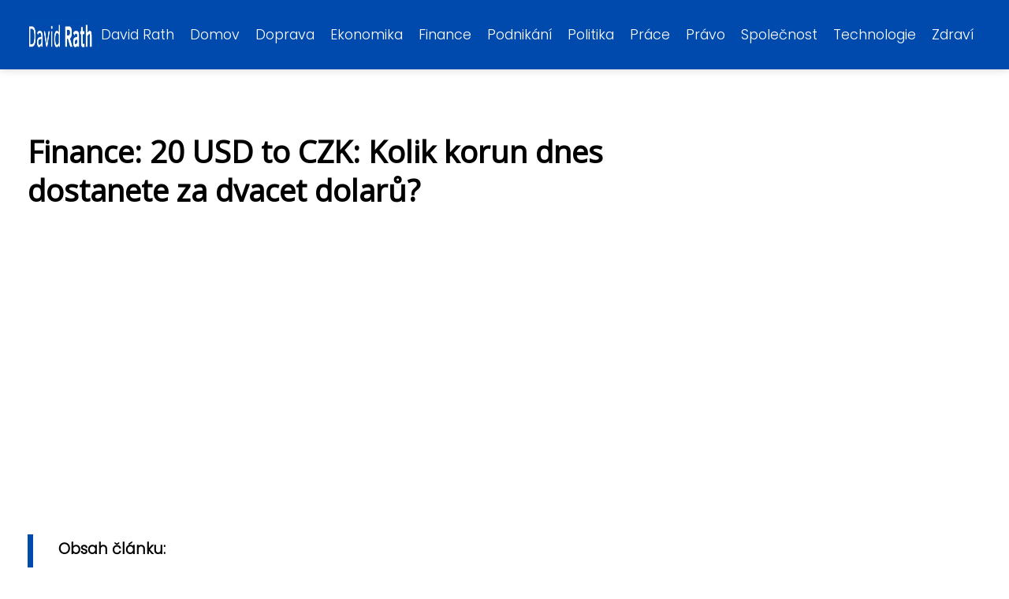

--- FILE ---
content_type: text/html;charset=UTF-8
request_url: https://rathdavid.cz/finance-20-usd-to-czk-kolik-korun-dnes-dostanete-za-dvacet-dolaru/
body_size: 4939
content:
<!DOCTYPE html>
<html lang="cs">
    <head>
        <meta charset="utf-8">
<meta name="viewport" content="width=device-width, initial-scale=1.0, maximum-scale=5.0">
<meta name="keywords" content="">
<meta name="description" content="Zjistěte, kolik je 20 dolarů v českých korunách. Sledujte aktuální kurz dolaru a jeho vývoj. Objevte faktory, které ovlivňují kurz USD/CZK. Najděte směnárny s výhodným kurzem a přečtěte si tipy pro směnu dolarů.">
<link rel="stylesheet" type="text/css" href="https://rathdavid.cz/assets/css/style.css" media="all">
<link rel="stylesheet" type="text/css" href="https://rathdavid.cz/assets/css/skin.css" media="all">

<title>Finance: 20 USD to CZK: Kolik korun dnes dostanete za dvacet dolarů? &lt; David Rath</title>

<script async src="https://pagead2.googlesyndication.com/pagead/js/adsbygoogle.js?client=ca-pub-6122204646002237" crossorigin="anonymous"></script>



<script>
  var _paq = window._paq = window._paq || [];
  _paq.push(['trackPageView']);
  _paq.push(['enableLinkTracking']);
  (function() {
    var u = "//infinitybluemetrics.cz/";
    _paq.push(['setTrackerUrl', u + 'matomo.php']);
    _paq.push(['setSiteId', '252']);
    var d = document, g = d.createElement('script'), s = d.getElementsByTagName('script')[0];
    g.async = true;
    g.src = u + 'matomo.js';
    s.parentNode.insertBefore(g, s);
  })();
</script>

<meta property="og:url" content="https://rathdavid.cz/finance-20-usd-to-czk-kolik-korun-dnes-dostanete-za-dvacet-dolaru/" />
<meta property="og:type" content="article" />
<meta property="og:title" content="Finance: 20 USD to CZK: Kolik korun dnes dostanete za dvacet dolarů?" />
<meta property="og:description" content="Zjistěte, kolik je 20 dolarů v českých korunách. Sledujte aktuální kurz dolaru a jeho vývoj. Objevte faktory, které ovlivňují kurz USD/CZK. Najděte směnárny s výhodným kurzem a přečtěte si tipy pro směnu dolarů." />
<meta property="og:image" content="https://rathdavid.cz/image/14618/20-usd-to-czk-large.webp" />
<script type="application/ld+json">
							    {
							      "@context": "https://schema.org",
							      "@type": "Article",
							      "headline": "Finance: 20 USD to CZK: Kolik korun dnes dostanete za dvacet dolarů?",
							      "inLanguage": "cs",
							      "image": [
							        "https://rathdavid.cz/image/14618/20-usd-to-czk-large.webp",
							        "https://rathdavid.cz/image/14618/20-usd-to-czk-medium.webp",
							        "https://rathdavid.cz/image/14618/20-usd-to-czk-small.webp"
							       ],
							      "datePublished": "2024-06-18T13:01:05+0200","publisher": {
								    "@type": "Organization",
								    "name": "David Rath",
								    "email": "info@rathdavid.cz",
								    "url": "https://rathdavid.cz",
								    "logo": {
								      "@type": "ImageObject",
								      "url": "https://rathdavid.cz/image/logo/david-rath.jpg"
								    }
								  },
								  "url": "https://rathdavid.cz/finance-20-usd-to-czk-kolik-korun-dnes-dostanete-za-dvacet-dolaru/"
							      
							    }
							    </script>


<script type="application/ld+json">
  {
    "@context": "http://schema.org",
    "@type": "WebSite",
    "name": "David Rath",
    "url": "https://rathdavid.cz"
  }
</script>
<link rel="icon" type="image/png" sizes="64x64" href="https://rathdavid.cz/favicon/favicon-64x64.png">
<link rel="icon" type="image/png" sizes="32x32" href="https://rathdavid.cz/favicon/favicon-32x32.png">
<link rel="shortcut icon" href="https://rathdavid.cz/favicon/favicon.ico">
    </head>
    <body class="layout--fixed grid--default">

        
        <div class="wrapper">
            <header class="header header--categories" role="banner">

                <div class="header__inner">
                    <p class="header__logo">
                        <a href="https://rathdavid.cz">
                                                                                    <img alt="rathdavid.cz"
                                src="https://rathdavid.cz/image/logo/david-rath-small.webp"
                                srcset="https://rathdavid.cz/image/logo/david-rath-small.webp 300w, https://rathdavid.cz/image/logo/david-rath-medium.webp 500w, https://rathdavid.cz/image/logo/david-rath-large.webp 1000w">
                                                    </a>
                    </p>
                    <button class="header__toggle" id="header__toggle">
                        <svg xmlns="http://www.w3.org/2000/svg" width="24" height="24" viewBox="0 0 24 24" fill="none" stroke-width="2" stroke-linecap="round" stroke-linejoin="round">
                            <line x1="3" y1="12" x2="21" y2="12"></line>
                            <line x1="3" y1="6" x2="21" y2="6"></line>
                            <line x1="3" y1="18" x2="21" y2="18"></line>
                        </svg>
                    </button>

                                        <nav class="nav" role="navigation">
                        <ul>
                                                        <li>
                                <a href="https://rathdavid.cz/category/david-rath/">
                                    David Rath
                                </a>
                            </li>
                                                        <li>
                                <a href="https://rathdavid.cz/category/domov/">
                                    Domov
                                </a>
                            </li>
                                                        <li>
                                <a href="https://rathdavid.cz/category/doprava/">
                                    Doprava
                                </a>
                            </li>
                                                        <li>
                                <a href="https://rathdavid.cz/category/ekonomika/">
                                    Ekonomika
                                </a>
                            </li>
                                                        <li>
                                <a href="https://rathdavid.cz/category/finance/">
                                    Finance
                                </a>
                            </li>
                                                        <li>
                                <a href="https://rathdavid.cz/category/podnikani/">
                                    Podnikání
                                </a>
                            </li>
                                                        <li>
                                <a href="https://rathdavid.cz/category/politika/">
                                    Politika
                                </a>
                            </li>
                                                        <li>
                                <a href="https://rathdavid.cz/category/prace/">
                                    Práce
                                </a>
                            </li>
                                                        <li>
                                <a href="https://rathdavid.cz/category/pravo/">
                                    Právo
                                </a>
                            </li>
                                                        <li>
                                <a href="https://rathdavid.cz/category/spolecnost/">
                                    Společnost
                                </a>
                            </li>
                                                        <li>
                                <a href="https://rathdavid.cz/category/technologie/">
                                    Technologie
                                </a>
                            </li>
                                                        <li>
                                <a href="https://rathdavid.cz/category/zdravi/">
                                    Zdraví
                                </a>
                            </li>
                                                    </ul>
                    </nav>
                    
                </div>
            </header>

            
            <nav class="smallnav" id="smallnav" style="display:none;">
                <button class="smallnav__close" id="smallnav__close">
                    <svg xmlns="http://www.w3.org/2000/svg" width="24" height="24" viewBox="0 0 24 24" fill="none" stroke="#000000" stroke-width="2" stroke-linecap="round" stroke-linejoin="round">
                        <line x1="18" y1="6" x2="6" y2="18"></line>
                        <line x1="6" y1="6" x2="18" y2="18"></line>
                    </svg>
                </button>
                <ul>
                                        <li>
                        <a href="https://rathdavid.cz/category/david-rath/">
                            David Rath
                        </a>
                    </li>
                                        <li>
                        <a href="https://rathdavid.cz/category/domov/">
                            Domov
                        </a>
                    </li>
                                        <li>
                        <a href="https://rathdavid.cz/category/doprava/">
                            Doprava
                        </a>
                    </li>
                                        <li>
                        <a href="https://rathdavid.cz/category/ekonomika/">
                            Ekonomika
                        </a>
                    </li>
                                        <li>
                        <a href="https://rathdavid.cz/category/finance/">
                            Finance
                        </a>
                    </li>
                                        <li>
                        <a href="https://rathdavid.cz/category/podnikani/">
                            Podnikání
                        </a>
                    </li>
                                        <li>
                        <a href="https://rathdavid.cz/category/politika/">
                            Politika
                        </a>
                    </li>
                                        <li>
                        <a href="https://rathdavid.cz/category/prace/">
                            Práce
                        </a>
                    </li>
                                        <li>
                        <a href="https://rathdavid.cz/category/pravo/">
                            Právo
                        </a>
                    </li>
                                        <li>
                        <a href="https://rathdavid.cz/category/spolecnost/">
                            Společnost
                        </a>
                    </li>
                                        <li>
                        <a href="https://rathdavid.cz/category/technologie/">
                            Technologie
                        </a>
                    </li>
                                        <li>
                        <a href="https://rathdavid.cz/category/zdravi/">
                            Zdraví
                        </a>
                    </li>
                                    </ul>
            </nav>

            <script type="text/javascript">
                var open = document.querySelector('#header__toggle');
                var close = document.querySelector('#smallnav__close');
                var nav = document.querySelector('#smallnav');

                open.addEventListener('click', function(event) {
                    if (nav.style.display == "none") {
                        nav.style.display = "";
                    } else {
                        nav.style.display = "none";
                    }
                });

                close.addEventListener('click', function(event) {
                    if (nav.style.display == "none") {
                        nav.style.display = "";
                    } else {
                        nav.style.display = "none";
                    }
                });
            </script>

            
            
            <main class="main">
                <div class="main__inner">

                                        <div class="search-form">
  <form method="get" action="https://rathdavid.cz/search/" enctype="multipart/form-data">
    <input type="text" name="q" placeholder="Hledáte něco?"/>
    <input type="submit" value="Hledat">
  </form>
</div>
                    
                    <section class="content">

                                                <article class="text">
  <h1 class="text__title">Finance: 20 USD to CZK: Kolik korun dnes dostanete za dvacet dolarů?</h1>

  <p class="text__cover">
    <img alt="20 Usd To Czk"
        src="https://rathdavid.cz/image/14618/20-usd-to-czk-large.webp"
        srcset="https://rathdavid.cz/image/14618/20-usd-to-czk-small.webp 300w, https://rathdavid.cz/image/14618/20-usd-to-czk-medium.webp 500w, https://rathdavid.cz/image/14618/20-usd-to-czk-large.webp 1000w">
  </p>

  <div class="text__body">
        <div class="table-of-content">
      <span>Obsah článku:</span>
          <ol>
      <li class="first">
        <a href="#kolik-je-20-dolaru-v-korunach">Kolik je 20 dolarů v korunách?</a>
      </li>
      <li>
        <a href="#aktualni-kurz-dolaru">Aktuální kurz dolaru</a>
      </li>
      <li>
        <a href="#vyvoj-kurzu-usd-czk">Vývoj kurzu USD/CZK</a>
      </li>
      <li>
        <a href="#faktory-ovlivnujici-kurz">Faktory ovlivňující kurz</a>
      </li>
      <li>
        <a href="#smenarny-s-vyhodnym-kurzem">Směnárny s výhodným kurzem</a>
      </li>
      <li class="last">
        <a href="#tipy-pro-smenu-dolaru">Tipy pro směnu dolarů</a>
      </li>
    </ol>

    </div>
    
    
    <h2 id="kolik-je-20-dolaru-v-korunach">Kolik je 20 dolarů v korunách?</h2>
<p>Aktuální kurz dolaru se neustále mění, takže přesnou částku, kolik je 20 dolarů v korunách, nelze říct bez znalosti aktuálního kurzu. Pro zjištění aktuálního kurzu doporučuji použít <strong>online převodník měn</strong>. Stačí zadat "20 dolarů na koruny" a ihned uvidíte <strong>aktuální hodnotu</strong>. Pamatujte, že banky a směnárny si k danému kurzu obvykle připočítávají poplatky za směnu, takže výsledná částka se může <i>mírně lišit</i>.</p><h2 id="aktualni-kurz-dolaru">Aktuální kurz dolaru</h2>
</st<h2 id="vyvoj-kurzu-usd-czk">Vývoj kurzu USD/CZK</h2>
<p>Vývoj kurzu USD/CZK je ovlivňován řadou faktorů, ať už se jedná o dění na domácí scéně, tak i v zahraničí. Mezi ty nejdůležitější patří <strong>úrokový diferenciál mezi Českou republikou a USA</strong>, <strong>ekonomická situace obou zemí</strong>, riziková averze investorů a spekulace. V posledních letech jsme byli svědky značné volatility kurzu, kdy se koruna pohybovala v poměrně širokém pásmu.</p>
<p>Důležitou roli v tom sehrála měnová politika České národní banky, která zavedla intervenční režim s cílem oslabit korunu a podpořit tak inflaci. Po jeho ukončení se kurz USD/CZK ustálil na vyšších úrovních. <i>Pro běžné lidi má vývoj kurzu dopad na ceny dováženého zboží a služeb, a tedy i na jejich životní úroveň.</i></p><h2 id="faktory-ovlivnujici-kurz">Faktory ovlivňující kurz</h2>
<p>Kurz měny, ať už koruny, dolaru nebo bitcoinu, není žádná magie. Ovlivňuje ho spousta faktorů a některé jsou celkem pochopitelné i pro neekonomy.  Určitě hraje roli <strong>ekonomická situace</strong> -  když se daří, kurz roste, když je krize, padá. Důležitá je i <strong>inflace</strong>,  vysoká inflace kurz <strong>oslabuje</strong>. Centrální banky můžou kurzem zahýbat úrokovými sazbami. A nesmíme zapomenout na psychologii trhu -  když investoři věří, kurz roste, když panikaří,  jde dolů.</p><h2 id="smenarny-s-vyhodnym-kurzem">Směnárny s výhodným kurzem</h2>
<p>Hledáte tu nejlepší nabídku pro výměnu vašich těžce vydělaných peněz? V Praze najdete spoustu směnáren, ale ne všechny nabízejí férové ​​a transparentní podmínky. Některé lákají na zdánlivě výhodné kurzy, ale schovávají poplatky v drobném písmu. Abyste se vyhnuli nepříjemným překvapením, doporučujeme porovnat nabídky od více směnáren. Všímejte si nejen <strong>kurzu</strong>, ale i <strong>poplatků za směnu</strong> a případných dalších nákladů. Nebojte se zeptat na detaily a porovnat <strong>celkovou cenu</strong>, kterou za výměnu zaplatíte. Pamatujte, že i malý rozdíl v kurzu může znamenat velké úspory, zvláště pokud měníte větší obnos.</p><h2 id="tipy-pro-smenu-dolaru">Tipy pro směnu dolarů</h2>
<p>Plánujete dovolenou v zahraničí a potřebujete vyměnit koruny za dolary? Dejte si pozor na nevýhodné kurzy a skryté poplatky. <strong>Vždy si porovnejte nabídky několika směnáren</strong>, ať už online nebo kamenných. Všímejte si nejen kurzu nákupu a prodeje, ale i poplatků za směnu.  Někdy se vyplatí vyměnit menší obnos peněz, abyste se vyhnuli vysokým fixním poplatkům. <i>Pokud máte možnost, plaťte v zahraničí kartou.</i>  Výběry z bankomatů bývají dražší, proto je lepší platit přímo u obchodníků. <strong>Nebojte se zeptat na možnost platby v korunách s konverzí vaší bankou.</strong></p>

      </div>

  <div class="text__info">
    <p class="text__date">
      Publikováno: 18. 06. 2024
          </p>

        <p class="text__category">
      Kategorie:
      <a href="https://rathdavid.cz/category/finance/">Finance</a>    </p>
    
    
      </div>
</article>

<section class="bottom">
  <div class="bottom__inner">
        <article class="article">
      <p class="article__image">
        <a href="https://rathdavid.cz/nvidia-proc-akcie-technologickeho-giganta-stale-lamou-rekordy/">
          <img alt="Nvidia Akcie"
              src="https://rathdavid.cz/image/108778/nvidia-akcie-small.webp"
              srcset="https://rathdavid.cz/image/108778/nvidia-akcie-small.webp 300w, https://rathdavid.cz/image/108778/nvidia-akcie-medium.webp 500w, https://rathdavid.cz/image/108778/nvidia-akcie-large.webp 1000w">
        </a>
      </p>

      <h2 class="article__title">
        <a href="https://rathdavid.cz/nvidia-proc-akcie-technologickeho-giganta-stale-lamou-rekordy/">Nvidia: Proč akcie technologického giganta stále lámou rekordy</a>
      </h2>

            <p class="article__category">
        <a href="https://rathdavid.cz/category/finance/">Finance</a>      </p>
      
      <p class="article__date">13. 01. 2026</p>
    </article>
        <article class="article">
      <p class="article__image">
        <a href="https://rathdavid.cz/podpora-v-nezamestnanosti-po-nemocenske-z-ceho-se-skutecne-pocita/">
          <img alt="Z Čeho Se Počítá Podpora V Nezaměstnanosti Po Nemocenské"
              src="https://rathdavid.cz/image/108342/z-ceho-se-pocita-podpora-v-nezamestnanosti-po-nemocenske-small.webp"
              srcset="https://rathdavid.cz/image/108342/z-ceho-se-pocita-podpora-v-nezamestnanosti-po-nemocenske-small.webp 300w, https://rathdavid.cz/image/108342/z-ceho-se-pocita-podpora-v-nezamestnanosti-po-nemocenske-medium.webp 500w, https://rathdavid.cz/image/108342/z-ceho-se-pocita-podpora-v-nezamestnanosti-po-nemocenske-large.webp 1000w">
        </a>
      </p>

      <h2 class="article__title">
        <a href="https://rathdavid.cz/podpora-v-nezamestnanosti-po-nemocenske-z-ceho-se-skutecne-pocita/">Podpora v nezaměstnanosti po nemocenské: Z čeho se skutečně počítá?</a>
      </h2>

            <p class="article__category">
        <a href="https://rathdavid.cz/category/finance/">Finance</a>      </p>
      
      <p class="article__date">19. 10. 2025</p>
    </article>
        <article class="article">
      <p class="article__image">
        <a href="https://rathdavid.cz/terminovany-vklad-u-monety-jak-vyhodne-ulozit-penize-na-rok/">
          <img alt="Moneta Termínovaný Vklad 1 Rok"
              src="https://rathdavid.cz/image/107576/moneta-terminovany-vklad-1-rok-small.webp"
              srcset="https://rathdavid.cz/image/107576/moneta-terminovany-vklad-1-rok-small.webp 300w, https://rathdavid.cz/image/107576/moneta-terminovany-vklad-1-rok-medium.webp 500w, https://rathdavid.cz/image/107576/moneta-terminovany-vklad-1-rok-large.webp 1000w">
        </a>
      </p>

      <h2 class="article__title">
        <a href="https://rathdavid.cz/terminovany-vklad-u-monety-jak-vyhodne-ulozit-penize-na-rok/">Termínovaný vklad u Monety: Jak výhodně uložit peníze na rok?</a>
      </h2>

            <p class="article__category">
        <a href="https://rathdavid.cz/category/finance/">Finance</a>      </p>
      
      <p class="article__date">11. 06. 2025</p>
    </article>
      </div>
</section>

                        
                        
                        
                    </section>

                                        <aside class="sidebar">
  
  </aside>
                    
                </div>
            </main>

            
            
            <footer class="footer" role="contentinfo">
  <div class="footer__inner">
    <p>&copy;&nbsp;2026 rathdavid.cz - David Rath, český politik a lékař. Čtěte nejnovější články, rozhovory a komentáře o kontroverzní osobnosti na rathdavid.cz.</p>

    
  </div>
</footer>

        </div>

        
        
    </body>
</html>

--- FILE ---
content_type: text/html; charset=utf-8
request_url: https://www.google.com/recaptcha/api2/aframe
body_size: 268
content:
<!DOCTYPE HTML><html><head><meta http-equiv="content-type" content="text/html; charset=UTF-8"></head><body><script nonce="UQYa8litxzEkdnmqjzH46A">/** Anti-fraud and anti-abuse applications only. See google.com/recaptcha */ try{var clients={'sodar':'https://pagead2.googlesyndication.com/pagead/sodar?'};window.addEventListener("message",function(a){try{if(a.source===window.parent){var b=JSON.parse(a.data);var c=clients[b['id']];if(c){var d=document.createElement('img');d.src=c+b['params']+'&rc='+(localStorage.getItem("rc::a")?sessionStorage.getItem("rc::b"):"");window.document.body.appendChild(d);sessionStorage.setItem("rc::e",parseInt(sessionStorage.getItem("rc::e")||0)+1);localStorage.setItem("rc::h",'1768544779635');}}}catch(b){}});window.parent.postMessage("_grecaptcha_ready", "*");}catch(b){}</script></body></html>

--- FILE ---
content_type: text/css;charset=UTF-8
request_url: https://rathdavid.cz/assets/css/skin.css
body_size: 501
content:
/* --------------------------------------------------------------------------------------------------------------------------------------------------
SKIN.LESS
-------------------------------------------------------------------------------------------------------------------------------------------------- */

@import url('https://fonts.googleapis.com/css2?family=Open+Sans&family=Poppins:wght@300&display=swap');

:root {
	--background: #FFF;

	--font: #000;
	--font-family: 'Poppins', sans-serif;
	--font-family-h1: 'Open Sans', sans-serif;
	--font-family-h2: 'Open Sans', sans-serif;
	--font-family-h3: 'Open Sans', sans-serif;

	--link: #F40000;
	--link-hover: #F60000;
	--link-visited: #F40000;
	--link-decoration: none;
	--link-decoration-hover: underline;

	--color-primary: transparent;
	--color-secondary: transparent;
	--color-grey: #505050;
	--color-light-grey: #EFEFEF;

	--header-background: #004AAD;
	--header-color: #fff;
	--header-link: #fff;
	--header-logo-width: auto;
	--header-logo-height: 40px;

	--tray: #000;
	--tray-link: #FFF;

	--smallnav-background: #FFF;
	--smallnav-link: #F40000;

	--top-background: #fff;
	--top-article-color: #000;
	--top-article-link: #004AAD;
	--top-article-category: #004AAD;

	--bottom-background: #fff;
	--bottom-article-color: #000;
	--bottom-article-link: #004AAD;
	--bottom-article-category: #004AAD;

	--main-background: #FFF;

	--content-background: transparent;
	--content-padding: 0;
	--content-color: #000;
	--content-link: #004AAD;
	--content-h1: #000;
	--content-h2: #000;
	--content-h3: #000;
	--content-h3: #000;
	--content-perex-border: #004AAD;

	--article-color: #000;
	--article-link: #004AAD;
	--article-category: #004AAD;

	--pagination-link: #004AAD;

	--sidebar-background: transparent;
	--sidebar-padding: 0;
	--sidebar-color: #000;
	--sidebar-link: #004AAD;
	--sidebar-article-link: #004AAD;

	--prefooter-background: #fff;
	--prefooter-padding: 0;
	--prefooter-color: #000;
	--prefooter-link: #004AAD;
	--prefooter-article-link: #004AAD;

	--nav-icon: #A0A0A0;
	--nav-icon-hover: #F40000;
	--tags-icon: #A0A0A0;
	--tags-icon-hover: #F40000;
	--authors-icon: #A0A0A0;
	--authors-icon-hover: #F40000;
	--promo-icon: #A0A0A0;
	--promo-icon-hover: #F40000;
	--promo-title: #F40000;
	--promo-description: #7F7F7F;

	--footer-background: #fff;
	--footer-color: #004AAD;
	--footer-link: #004AAD;

	--popup-background: #000;
	--popup-color: #FFF;
	--popup-link: #F40000;
}